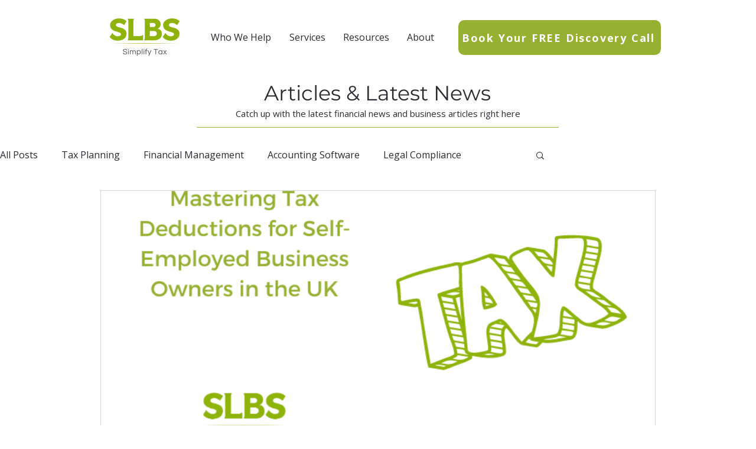

--- FILE ---
content_type: text/css; charset=utf-8
request_url: https://www.suzannelock.com/_serverless/pro-gallery-css-v4-server/layoutCss?ver=2&id=pro-blog&items=0_700_400%7C0_700_400%7C0_700_400&container=322_940_2303_720&options=gallerySizeType:px%7CgallerySizePx:940%7CimageMargin:10%7CisRTL:false%7CgalleryLayout:2%7CtitlePlacement:SHOW_BELOW%7CcubeRatio:2.2857142857142856%7CcubeType:min%7CisVertical:true%7CtextBoxHeight:350
body_size: -186
content:
#pro-gallery-pro-blog [data-hook="item-container"][data-idx="0"].gallery-item-container{opacity: 1 !important;display: block !important;transition: opacity .2s ease !important;top: 0px !important;left: 0px !important;right: auto !important;height: 761px !important;width: 940px !important;} #pro-gallery-pro-blog [data-hook="item-container"][data-idx="0"] .gallery-item-common-info-outer{height: 350px !important;} #pro-gallery-pro-blog [data-hook="item-container"][data-idx="0"] .gallery-item-common-info{height: 350px !important;width: 100% !important;} #pro-gallery-pro-blog [data-hook="item-container"][data-idx="0"] .gallery-item-wrapper{width: 940px !important;height: 411px !important;margin: 0 !important;} #pro-gallery-pro-blog [data-hook="item-container"][data-idx="0"] .gallery-item-content{width: 940px !important;height: 411px !important;margin: 0px 0px !important;opacity: 1 !important;} #pro-gallery-pro-blog [data-hook="item-container"][data-idx="0"] .gallery-item-hover{width: 940px !important;height: 411px !important;opacity: 1 !important;} #pro-gallery-pro-blog [data-hook="item-container"][data-idx="0"] .item-hover-flex-container{width: 940px !important;height: 411px !important;margin: 0px 0px !important;opacity: 1 !important;} #pro-gallery-pro-blog [data-hook="item-container"][data-idx="0"] .gallery-item-wrapper img{width: 100% !important;height: 100% !important;opacity: 1 !important;} #pro-gallery-pro-blog [data-hook="item-container"][data-idx="1"].gallery-item-container{opacity: 1 !important;display: block !important;transition: opacity .2s ease !important;top: 771px !important;left: 0px !important;right: auto !important;height: 761px !important;width: 940px !important;} #pro-gallery-pro-blog [data-hook="item-container"][data-idx="1"] .gallery-item-common-info-outer{height: 350px !important;} #pro-gallery-pro-blog [data-hook="item-container"][data-idx="1"] .gallery-item-common-info{height: 350px !important;width: 100% !important;} #pro-gallery-pro-blog [data-hook="item-container"][data-idx="1"] .gallery-item-wrapper{width: 940px !important;height: 411px !important;margin: 0 !important;} #pro-gallery-pro-blog [data-hook="item-container"][data-idx="1"] .gallery-item-content{width: 940px !important;height: 411px !important;margin: 0px 0px !important;opacity: 1 !important;} #pro-gallery-pro-blog [data-hook="item-container"][data-idx="1"] .gallery-item-hover{width: 940px !important;height: 411px !important;opacity: 1 !important;} #pro-gallery-pro-blog [data-hook="item-container"][data-idx="1"] .item-hover-flex-container{width: 940px !important;height: 411px !important;margin: 0px 0px !important;opacity: 1 !important;} #pro-gallery-pro-blog [data-hook="item-container"][data-idx="1"] .gallery-item-wrapper img{width: 100% !important;height: 100% !important;opacity: 1 !important;} #pro-gallery-pro-blog [data-hook="item-container"][data-idx="2"].gallery-item-container{opacity: 1 !important;display: block !important;transition: opacity .2s ease !important;top: 1542px !important;left: 0px !important;right: auto !important;height: 761px !important;width: 940px !important;} #pro-gallery-pro-blog [data-hook="item-container"][data-idx="2"] .gallery-item-common-info-outer{height: 350px !important;} #pro-gallery-pro-blog [data-hook="item-container"][data-idx="2"] .gallery-item-common-info{height: 350px !important;width: 100% !important;} #pro-gallery-pro-blog [data-hook="item-container"][data-idx="2"] .gallery-item-wrapper{width: 940px !important;height: 411px !important;margin: 0 !important;} #pro-gallery-pro-blog [data-hook="item-container"][data-idx="2"] .gallery-item-content{width: 940px !important;height: 411px !important;margin: 0px 0px !important;opacity: 1 !important;} #pro-gallery-pro-blog [data-hook="item-container"][data-idx="2"] .gallery-item-hover{width: 940px !important;height: 411px !important;opacity: 1 !important;} #pro-gallery-pro-blog [data-hook="item-container"][data-idx="2"] .item-hover-flex-container{width: 940px !important;height: 411px !important;margin: 0px 0px !important;opacity: 1 !important;} #pro-gallery-pro-blog [data-hook="item-container"][data-idx="2"] .gallery-item-wrapper img{width: 100% !important;height: 100% !important;opacity: 1 !important;} #pro-gallery-pro-blog .pro-gallery-prerender{height:2303px !important;}#pro-gallery-pro-blog {height:2303px !important; width:940px !important;}#pro-gallery-pro-blog .pro-gallery-margin-container {height:2303px !important;}#pro-gallery-pro-blog .pro-gallery {height:2303px !important; width:940px !important;}#pro-gallery-pro-blog .pro-gallery-parent-container {height:2303px !important; width:950px !important;}